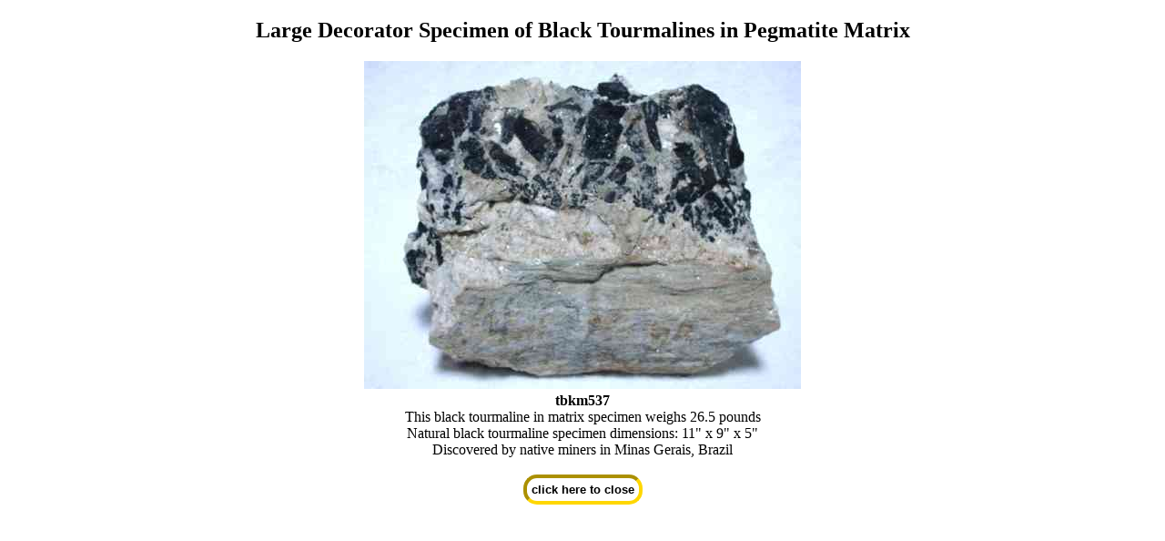

--- FILE ---
content_type: text/html; charset=ISO-8859-1
request_url: https://mineralminers.com/cgi-bin/mineralminers/imageDisplay.pl?in=/images/tourmaline-black/specimens/tbkm537b-black-tourmalines-in-pegmatite-matrix.jpg&Iname=Large%20Decorator%20Specimen%20of%20Black%20Tourmalines%20in%20Pegmatite%20Matrix%7CItem%20tbkm537
body_size: 575
content:
<!DOCTYPE html>
<html>
<head>
<meta name="viewport" content="width=device-width,initial-scale=1.0"/>
<meta http-equiv="Content-Type" content="text/html; charset=UTF-8" />
    <title>Large Decorator Specimen of Black Tourmalines in Matrix: tbkm537</title>
    <style TYPE="text/css"> img {max-width: 100%; }
    </style>
</head>
<body>
<center><h2>Large Decorator Specimen of Black Tourmalines in Pegmatite Matrix</h2>
<img src='/images/tourmaline-black/specimens/tbkm537b-black-tourmalines-in-pegmatite-matrix.jpg'><br><b>tbkm537</b><br>
This black tourmaline in matrix specimen weighs 26.5 pounds<br>
Natural black tourmaline specimen dimensions: 11" x 9" x 5"<br>
Discovered by native miners in Minas Gerais, Brazil<br>
</center>
<br><form>
<center>
    <input type="button" value="click here to close" onClick="window.parent.close()" 
    style='size:200%; border:4px gold inset; border-radius: 15px;font-weight: bold; padding: 5px; background:white;'></form>
</body>
</html>
